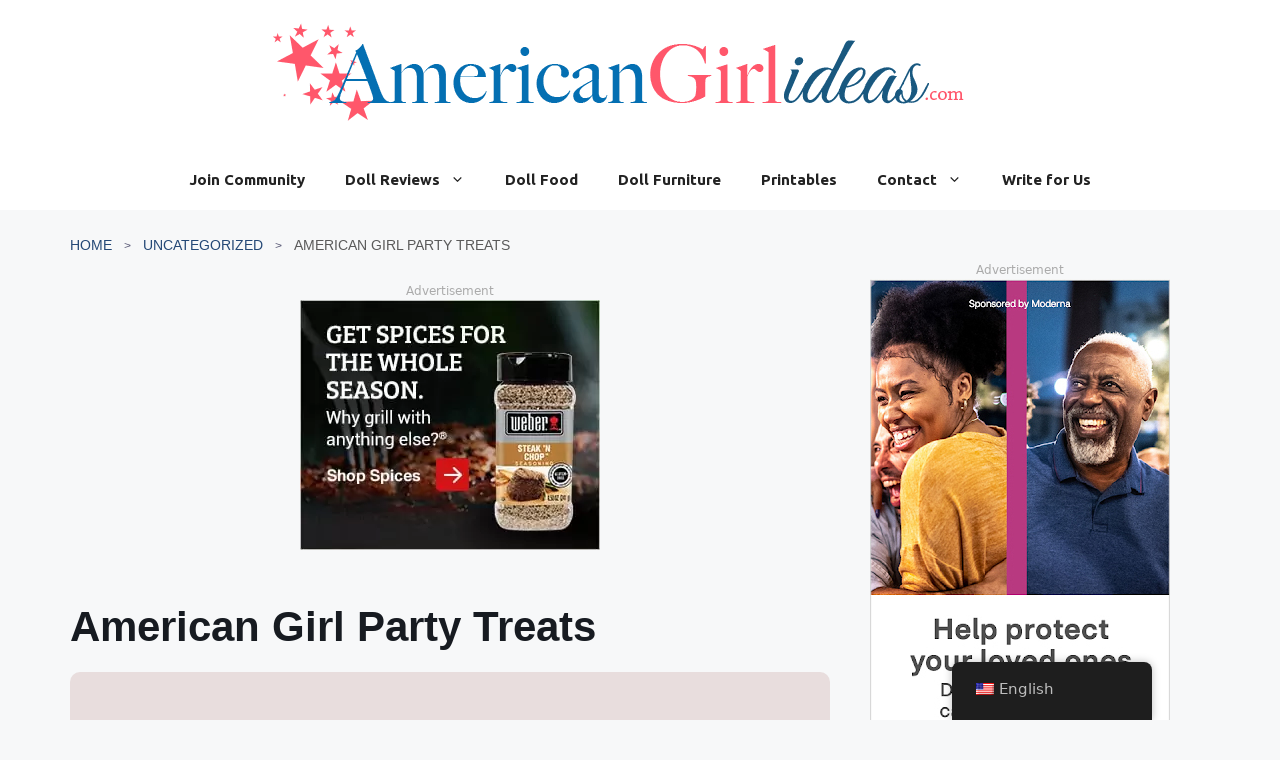

--- FILE ---
content_type: text/html; charset=UTF-8
request_url: https://americangirlideas.com/american-girl-party-treats/
body_size: 17130
content:
<!DOCTYPE html><html dir="ltr" lang="en-US" prefix="og: https://ogp.me/ns#"><head><style>img.lazy{min-height:1px}</style><link href="https://americangirlideas.com/wp-content/plugins/w3-total-cache/pub/js/lazyload.min.js" as="script"><meta charset="UTF-8"><link media="all" href="https://americangirlideas.b-cdn.net/wp-content/cache/autoptimize/css/autoptimize_4376131cc39b055a58f79cc77dcb13ab.css" rel="stylesheet"><title>American Girl Party Treats • American Girl Ideas</title><meta name="description" content="I have to admit that I’m a big fan of party treats that match the theme of a party. Oh, and that I absolutely LOVE throwing a themed party! My oldest is 6, I have three kids, we have celebrated every birthday AND I have done some random play date parties. I just love the" /><meta name="robots" content="max-image-preview:large" /><meta name="author" content="AmericanGirlIdeas Expert"/><link rel="canonical" href="https://americangirlideas.com/american-girl-party-treats/" /><meta name="generator" content="All in One SEO (AIOSEO) 4.9.3" /><meta property="og:locale" content="en_US" /><meta property="og:site_name" content="American Girl Ideas" /><meta property="og:type" content="article" /><meta property="og:title" content="American Girl Party Treats • American Girl Ideas" /><meta property="og:description" content="I have to admit that I’m a big fan of party treats that match the theme of a party. Oh, and that I absolutely LOVE throwing a themed party! My oldest is 6, I have three kids, we have celebrated every birthday AND I have done some random play date parties. I just love the" /><meta property="og:url" content="https://americangirlideas.com/american-girl-party-treats/" /><meta property="og:image" content="https://americangirlideas.com/wp-content/uploads/2022/08/american-girl-ideas.png" /><meta property="og:image:secure_url" content="https://americangirlideas.com/wp-content/uploads/2022/08/american-girl-ideas.png" /><meta property="og:image:width" content="1336" /><meta property="og:image:height" content="768" /><meta property="article:published_time" content="2022-08-15T14:01:12+00:00" /><meta property="article:modified_time" content="2023-08-21T14:47:54+00:00" /><meta name="twitter:card" content="summary_large_image" /><meta name="twitter:title" content="American Girl Party Treats • American Girl Ideas | American Girl Ideas" /><meta name="twitter:description" content="I have to admit that I’m a big fan of party treats that match the theme of a party. Oh, and that I absolutely LOVE throwing a themed party! My oldest is 6, I have three kids, we have celebrated every birthday AND I have done some random play date parties. I just love the" /><meta name="twitter:image" content="https://americangirlideas.com/wp-content/uploads/2022/08/american-girl-ideas.png" /><meta name="twitter:label1" content="Written by" /><meta name="twitter:data1" content="AmericanGirlIdeas Expert" /><meta name="twitter:label2" content="Est. reading time" /><meta name="twitter:data2" content="2 minutes" /> <script type="application/ld+json" class="aioseo-schema">{"@context":"https:\/\/schema.org","@graph":[{"@type":"Article","@id":"https:\/\/americangirlideas.com\/american-girl-party-treats\/#article","name":"American Girl Party Treats \u2022 American Girl Ideas","headline":"American Girl Party Treats","author":{"@id":"https:\/\/americangirlideas.com\/author\/americangirlideas-expert\/#author"},"publisher":{"@id":"https:\/\/americangirlideas.com\/#organization"},"image":{"@type":"ImageObject","url":"https:\/\/americangirlideas.com\/wp-content\/uploads\/2022\/08\/american-girl-ideas.png","width":1336,"height":768,"caption":"american-girl-ideas"},"datePublished":"2022-08-15T14:01:12+00:00","dateModified":"2023-08-21T14:47:54+00:00","inLanguage":"en-US","mainEntityOfPage":{"@id":"https:\/\/americangirlideas.com\/american-girl-party-treats\/#webpage"},"isPartOf":{"@id":"https:\/\/americangirlideas.com\/american-girl-party-treats\/#webpage"},"articleSection":"Uncategorized"},{"@type":"BreadcrumbList","@id":"https:\/\/americangirlideas.com\/american-girl-party-treats\/#breadcrumblist","itemListElement":[{"@type":"ListItem","@id":"https:\/\/americangirlideas.com#listItem","position":1,"name":"Home","item":"https:\/\/americangirlideas.com","nextItem":{"@type":"ListItem","@id":"https:\/\/americangirlideas.com\/category\/uncategorized\/#listItem","name":"Uncategorized"}},{"@type":"ListItem","@id":"https:\/\/americangirlideas.com\/category\/uncategorized\/#listItem","position":2,"name":"Uncategorized","item":"https:\/\/americangirlideas.com\/category\/uncategorized\/","nextItem":{"@type":"ListItem","@id":"https:\/\/americangirlideas.com\/american-girl-party-treats\/#listItem","name":"American Girl Party Treats"},"previousItem":{"@type":"ListItem","@id":"https:\/\/americangirlideas.com#listItem","name":"Home"}},{"@type":"ListItem","@id":"https:\/\/americangirlideas.com\/american-girl-party-treats\/#listItem","position":3,"name":"American Girl Party Treats","previousItem":{"@type":"ListItem","@id":"https:\/\/americangirlideas.com\/category\/uncategorized\/#listItem","name":"Uncategorized"}}]},{"@type":"Organization","@id":"https:\/\/americangirlideas.com\/#organization","name":"American Girl Ideas","url":"https:\/\/americangirlideas.com\/","logo":{"@type":"ImageObject","url":"https:\/\/americangirlideas.com\/wp-content\/uploads\/2022\/09\/AmericanGirl2-1-copy.png","@id":"https:\/\/americangirlideas.com\/american-girl-party-treats\/#organizationLogo","width":826,"height":110,"caption":"AmericanGirl2-1-copy"},"image":{"@id":"https:\/\/americangirlideas.com\/american-girl-party-treats\/#organizationLogo"}},{"@type":"Person","@id":"https:\/\/americangirlideas.com\/author\/americangirlideas-expert\/#author","url":"https:\/\/americangirlideas.com\/author\/americangirlideas-expert\/","name":"AmericanGirlIdeas Expert","image":{"@type":"ImageObject","@id":"https:\/\/americangirlideas.com\/american-girl-party-treats\/#authorImage","url":"https:\/\/secure.gravatar.com\/avatar\/092d8994a80da1b0aab4f95ee2085e6e8d3ce20b9e20cc4a734fde959334b464?s=96&d=mm&r=g","width":96,"height":96,"caption":"AmericanGirlIdeas Expert"}},{"@type":"WebPage","@id":"https:\/\/americangirlideas.com\/american-girl-party-treats\/#webpage","url":"https:\/\/americangirlideas.com\/american-girl-party-treats\/","name":"American Girl Party Treats \u2022 American Girl Ideas","description":"I have to admit that I\u2019m a big fan of party treats that match the theme of a party. Oh, and that I absolutely LOVE throwing a themed party! My oldest is 6, I have three kids, we have celebrated every birthday AND I have done some random play date parties. I just love the","inLanguage":"en-US","isPartOf":{"@id":"https:\/\/americangirlideas.com\/#website"},"breadcrumb":{"@id":"https:\/\/americangirlideas.com\/american-girl-party-treats\/#breadcrumblist"},"author":{"@id":"https:\/\/americangirlideas.com\/author\/americangirlideas-expert\/#author"},"creator":{"@id":"https:\/\/americangirlideas.com\/author\/americangirlideas-expert\/#author"},"image":{"@type":"ImageObject","url":"https:\/\/americangirlideas.com\/wp-content\/uploads\/2022\/08\/american-girl-ideas.png","@id":"https:\/\/americangirlideas.com\/american-girl-party-treats\/#mainImage","width":1336,"height":768,"caption":"american-girl-ideas"},"primaryImageOfPage":{"@id":"https:\/\/americangirlideas.com\/american-girl-party-treats\/#mainImage"},"datePublished":"2022-08-15T14:01:12+00:00","dateModified":"2023-08-21T14:47:54+00:00"},{"@type":"WebSite","@id":"https:\/\/americangirlideas.com\/#website","url":"https:\/\/americangirlideas.com\/","name":"American Girl Ideas","inLanguage":"en-US","publisher":{"@id":"https:\/\/americangirlideas.com\/#organization"}}]}</script> <meta name="viewport" content="width=device-width, initial-scale=1"><link href='https://fonts.gstatic.com' crossorigin rel='preconnect' /><link href='https://fonts.googleapis.com' crossorigin rel='preconnect' /><link rel="alternate" title="oEmbed (JSON)" type="application/json+oembed" href="https://americangirlideas.com/wp-json/oembed/1.0/embed?url=https%3A%2F%2Famericangirlideas.com%2Famerican-girl-party-treats%2F" /><link rel="alternate" title="oEmbed (XML)" type="text/xml+oembed" href="https://americangirlideas.com/wp-json/oembed/1.0/embed?url=https%3A%2F%2Famericangirlideas.com%2Famerican-girl-party-treats%2F&#038;format=xml" /> <style id='core-block-supports-inline-css'>.wp-container-core-columns-is-layout-9d6595d7{flex-wrap:nowrap;}
/*# sourceURL=core-block-supports-inline-css */</style><link rel='stylesheet' id='generate-google-fonts-css' href='https://fonts.googleapis.com/css?family=Ubuntu%3A300%2C300italic%2Cregular%2Citalic%2C500%2C500italic%2C700%2C700italic&#038;display=auto&#038;ver=3.4.0' media='all' /><link rel='stylesheet' id='wpforo-dynamic-style-css' href='https://americangirlideas.b-cdn.net/wp-content/cache/autoptimize/css/autoptimize_single_a5584ad99baa1460b6084468f1b02934.css?ver=2.4.13.a5584ad99baa1460b6084468f1b02934' media='all' /> <script src="https://americangirlideas.b-cdn.net/wp-includes/js/jquery/jquery.min.js?ver=3.7.1" id="jquery-core-js"></script> <script defer src="https://americangirlideas.b-cdn.net/wp-includes/js/jquery/jquery-migrate.min.js?ver=3.4.1" id="jquery-migrate-js"></script> <link rel="https://api.w.org/" href="https://americangirlideas.com/wp-json/" /><link rel="alternate" title="JSON" type="application/json" href="https://americangirlideas.com/wp-json/wp/v2/posts/401" /><link rel="EditURI" type="application/rsd+xml" title="RSD" href="https://americangirlideas.com/xmlrpc.php?rsd" /><meta name="generator" content="WordPress 6.9" /><link rel='shortlink' href='https://americangirlideas.com/?p=401' />  <script defer src="https://www.googletagmanager.com/gtag/js?id=G-YBFLET6FF8"></script> <script defer src="[data-uri]"></script> <link rel="alternate" hreflang="en-US" href="https://americangirlideas.com/american-girl-party-treats/"/><link rel="alternate" hreflang="en" href="https://americangirlideas.com/american-girl-party-treats/"/></head><body class="wp-singular post-template-default single single-post postid-401 single-format-standard wp-custom-logo wp-embed-responsive wp-theme-generatepress post-image-above-header post-image-aligned-center postx-page translatepress-en_US right-sidebar nav-below-header separate-containers header-aligned-center dropdown-hover featured-image-active wpf-default wpft- wpf-guest wpfu-group-4 wpf-theme-2022 wpf-is_standalone-0 wpf-boardid-0 is_wpforo_page-0 is_wpforo_url-0 is_wpforo_shortcode_page-0" itemtype="https://schema.org/Blog" itemscope> <a class="screen-reader-text skip-link" href="#content" title="Skip to content">Skip to content</a><header class="site-header" id="masthead" aria-label="Site"  itemtype="https://schema.org/WPHeader" itemscope><div class="inside-header grid-container"><div class="site-logo"> <a href="https://americangirlideas.com/" rel="home"> <img  class="header-image is-logo-image lazy" alt="American Girl Ideas" src="data:image/svg+xml,%3Csvg%20xmlns='http://www.w3.org/2000/svg'%20viewBox='0%200%20826%20110'%3E%3C/svg%3E" data-src="https://americangirlideas.com/wp-content/uploads/2022/09/AmericanGirl2-1-copy.png" width="826" height="110" /> </a></div></div></header><nav class="main-navigation nav-align-center sub-menu-right" id="site-navigation" aria-label="Primary"  itemtype="https://schema.org/SiteNavigationElement" itemscope><div class="inside-navigation grid-container"> <button class="menu-toggle" aria-controls="primary-menu" aria-expanded="false"> <span class="gp-icon icon-menu-bars"><svg viewBox="0 0 512 512" aria-hidden="true" xmlns="http://www.w3.org/2000/svg" width="1em" height="1em"><path d="M0 96c0-13.255 10.745-24 24-24h464c13.255 0 24 10.745 24 24s-10.745 24-24 24H24c-13.255 0-24-10.745-24-24zm0 160c0-13.255 10.745-24 24-24h464c13.255 0 24 10.745 24 24s-10.745 24-24 24H24c-13.255 0-24-10.745-24-24zm0 160c0-13.255 10.745-24 24-24h464c13.255 0 24 10.745 24 24s-10.745 24-24 24H24c-13.255 0-24-10.745-24-24z" /></svg><svg viewBox="0 0 512 512" aria-hidden="true" xmlns="http://www.w3.org/2000/svg" width="1em" height="1em"><path d="M71.029 71.029c9.373-9.372 24.569-9.372 33.942 0L256 222.059l151.029-151.03c9.373-9.372 24.569-9.372 33.942 0 9.372 9.373 9.372 24.569 0 33.942L289.941 256l151.03 151.029c9.372 9.373 9.372 24.569 0 33.942-9.373 9.372-24.569 9.372-33.942 0L256 289.941l-151.029 151.03c-9.373 9.372-24.569 9.372-33.942 0-9.372-9.373-9.372-24.569 0-33.942L222.059 256 71.029 104.971c-9.372-9.373-9.372-24.569 0-33.942z" /></svg></span><span class="mobile-menu">Menu</span> </button><div id="primary-menu" class="main-nav"><ul id="menu-header-menu" class=" menu sf-menu"><li id="menu-item-3765" class="menu-item menu-item-type-post_type menu-item-object-page menu-item-3765"><a href="https://americangirlideas.com/community/">Join Community</a></li><li id="menu-item-3521" class="menu-item menu-item-type-taxonomy menu-item-object-category menu-item-has-children menu-item-3521"><a href="https://americangirlideas.com/category/reviews/">Doll Reviews<span role="presentation" class="dropdown-menu-toggle"><span class="gp-icon icon-arrow"><svg viewBox="0 0 330 512" aria-hidden="true" xmlns="http://www.w3.org/2000/svg" width="1em" height="1em"><path d="M305.913 197.085c0 2.266-1.133 4.815-2.833 6.514L171.087 335.593c-1.7 1.7-4.249 2.832-6.515 2.832s-4.815-1.133-6.515-2.832L26.064 203.599c-1.7-1.7-2.832-4.248-2.832-6.514s1.132-4.816 2.832-6.515l14.162-14.163c1.7-1.699 3.966-2.832 6.515-2.832 2.266 0 4.815 1.133 6.515 2.832l111.316 111.317 111.316-111.317c1.7-1.699 4.249-2.832 6.515-2.832s4.815 1.133 6.515 2.832l14.162 14.163c1.7 1.7 2.833 4.249 2.833 6.515z" /></svg></span></span></a><ul class="sub-menu"><li id="menu-item-8" class="menu-item menu-item-type-post_type menu-item-object-page menu-item-8"><a href="https://americangirlideas.com/doll-house/">Dollhouse</a></li><li id="menu-item-3525" class="menu-item menu-item-type-taxonomy menu-item-object-category menu-item-3525"><a href="https://americangirlideas.com/category/crafts/">Doll Crafts</a></li><li id="menu-item-22" class="menu-item menu-item-type-post_type menu-item-object-page menu-item-22"><a href="https://americangirlideas.com/want-featured/">Get Featured</a></li></ul></li><li id="menu-item-3526" class="menu-item menu-item-type-taxonomy menu-item-object-category menu-item-3526"><a href="https://americangirlideas.com/category/doll-food/">Doll Food</a></li><li id="menu-item-3" class="menu-item menu-item-type-post_type menu-item-object-page menu-item-3"><a href="https://americangirlideas.com/furniture/">Doll Furniture</a></li><li id="menu-item-3527" class="menu-item menu-item-type-taxonomy menu-item-object-category menu-item-3527"><a href="https://americangirlideas.com/category/printables/">Printables</a></li><li id="menu-item-16" class="menu-item menu-item-type-post_type menu-item-object-page menu-item-has-children menu-item-16"><a href="https://americangirlideas.com/contact/">Contact<span role="presentation" class="dropdown-menu-toggle"><span class="gp-icon icon-arrow"><svg viewBox="0 0 330 512" aria-hidden="true" xmlns="http://www.w3.org/2000/svg" width="1em" height="1em"><path d="M305.913 197.085c0 2.266-1.133 4.815-2.833 6.514L171.087 335.593c-1.7 1.7-4.249 2.832-6.515 2.832s-4.815-1.133-6.515-2.832L26.064 203.599c-1.7-1.7-2.832-4.248-2.832-6.514s1.132-4.816 2.832-6.515l14.162-14.163c1.7-1.699 3.966-2.832 6.515-2.832 2.266 0 4.815 1.133 6.515 2.832l111.316 111.317 111.316-111.317c1.7-1.699 4.249-2.832 6.515-2.832s4.815 1.133 6.515 2.832l14.162 14.163c1.7 1.7 2.833 4.249 2.833 6.515z" /></svg></span></span></a><ul class="sub-menu"><li id="menu-item-25" class="menu-item menu-item-type-post_type menu-item-object-page menu-item-25"><a href="https://americangirlideas.com/host-giveaway/">Host a Giveaway</a></li><li id="menu-item-3091" class="menu-item menu-item-type-post_type menu-item-object-page menu-item-privacy-policy menu-item-3091"><a rel="privacy-policy" href="https://americangirlideas.com/privacy-policy-2/">Privacy Policy</a></li><li id="menu-item-28" class="menu-item menu-item-type-post_type menu-item-object-page menu-item-28"><a href="https://americangirlideas.com/advertise/">Working with AGI</a></li></ul></li><li id="menu-item-3215" class="menu-item menu-item-type-post_type menu-item-object-page menu-item-3215"><a href="https://americangirlideas.com/lifestyle-fashion-write-for-us/">Write for Us</a></li></ul></div></div></nav><div class="site grid-container container hfeed" id="page"><div class="site-content" id="content"><div class="ultp-builder-container ultp-builderid-4555" style="margin:0 auto; width: -webkit-fill-available; width: -moz-available; max-width: 1140px;"><div class="ultp-builder-wrap"><script defer src="[data-uri]"></script> <div class="wp-block-columns is-layout-flex wp-container-core-columns-is-layout-9d6595d7 wp-block-columns-is-layout-flex"><div class="wp-block-column is-layout-flow wp-block-column-is-layout-flow" style="flex-basis:66.66%"><div style="height:25px" aria-hidden="true" class="wp-block-spacer"></div><div  class="wp-block-ultimate-post-post-breadcrumb ultp-block-95979e"><div class="ultp-block-wrapper"><ul class="ultp-builder-breadcrumb ultp-breadcrumb-greaterThan"><li><a href="https://americangirlideas.com/">Home</a></li><li class="ultp-breadcrumb-separator"></li><li><a href="https://americangirlideas.com/category/uncategorized/">Uncategorized</a></li><li class="ultp-breadcrumb-separator"></li><li>American Girl Party Treats</li></ul></div></div><p><div class='code-block code-block-5' style='margin: 8px 0; clear: both;'><div style="color: #aaa;display: block;font-size: 12px;text-align:center;">Advertisement</div><div id="myDivTop" style="text-align:center;"></div> <script defer src="[data-uri]"></script></div></p><div style="height:20px" aria-hidden="true" class="wp-block-spacer"></div><div  class="wp-block-ultimate-post-post-title ultp-block-c087b2"><div class="ultp-block-wrapper"><h1 class="ultp-builder-title">American Girl Party Treats</h1></div></div><div style="height:20px" aria-hidden="true" class="wp-block-spacer"></div><div  class="wp-block-ultimate-post-post-image ultp-block-616cd2"><div class="ultp-block-wrapper"><div class="ultp-image-wrapper"><div  class="ultp-builder-image"><div class="ultp-image-block"><img  class="lazy" alt="american-girl-ideas"  src="data:image/svg+xml,%3Csvg%20xmlns='http://www.w3.org/2000/svg'%20viewBox='0%200%201336%20768'%3E%3C/svg%3E" data-src="https://americangirlideas.com/wp-content/uploads/2022/08/american-girl-ideas.png" /><span class="ultp-sticky-close"></span></div></div></div></div></div><div style="height:15px" aria-hidden="true" class="wp-block-spacer"></div><div class="wp-block-columns is-layout-flex wp-container-core-columns-is-layout-9d6595d7 wp-block-columns-is-layout-flex"><div class="wp-block-column is-layout-flow wp-block-column-is-layout-flow"><div  class="wp-block-ultimate-post-post-content ultp-block-99e251"><div class="ultp-block-wrapper"><div class="ultp-builder-content" data-postid="401"><div class='code-block code-block-6' style='margin: 8px 0; clear: both;'><div style="color: #aaa;display: block;font-size: 12px;text-align:center;">Advertisement</div><div id="postContent" style="text-align:center;"></div> <script defer src="[data-uri]"></script></div><div id="main"><div id="content-wrapper" class="site-content"><div id="content" class="single-wrapper" role="main"><header class="entry-header-single"></header><section><div id="single-heading-content"><div class="single-right"><article id="post-3864" class="post-3864 post type-post status-publish format-standard has-post-thumbnail hentry category-uncategorized"><div class="entry-content"><p class="aph47h3a63k5xn3bx">I have to admit that I’m a big fan of party treats that match the theme of a party.  Oh, and that I absolutely LOVE throwing a themed party!  My oldest is 6, I have three kids, we have celebrated every birthday AND I have done some random play date parties.  I just love the challenge of crafting together a party.  I have a ton of pictures form past parties, even though they are not all American Girl themed, you might enjoy them.  Hummm, maybe I will do a post of those just to share the ideas!</p><p class="aph47h3a63k5xn3bx">Back to American Girl.  Honestly, American Girl birthday parties can be great.  When I first started thinking of an American Girl party I thought it was going to be difficult to put things together, but then as I started brainstorming, the ideas started flowing.  All you have to do is take old fashion birthday ideas and tweak them a bit!  So, the first treat I want to share with you is the rice Krispy treats.  A little secret, I had every intention of running to Target and grabbing the <a href="https://www.amazon.com/gp/product/B001E6KBWQ/ref=as_li_qf_sp_asin_il_tl?ie=UTF8&amp;camp=1789&amp;creative=9325&amp;creativeASIN=B001E6KBWQ&amp;linkCode=as2&amp;tag=amegiride-20&amp;linkId=7OT5LHTLAQ5LY6YJ" target="_blank" rel="noopener">rice Krispy treat sheets</a>.  I’ve seen them before, but it might have been around Christmas time.  Unfortunately, they must be a holiday thing because I couldn’t find them anywhere.  Bummer.  So, I had to make them from scratch.</p><p class="aph47h3a63k5xn3bx">You can find the Rice Krispy Treat recipe HERE.  I also had two different size <a href="https://www.amazon.com/gp/product/B0000CFODR/ref=as_li_qf_sp_asin_il_tl?ie=UTF8&amp;camp=1789&amp;creative=9325&amp;creativeASIN=B0000CFODR&amp;linkCode=as2&amp;tag=amegiride-20&amp;linkId=VS4LMR32M5NHNH45" target="_blank" rel="noopener">star cookie cutters</a>.</p><div class='code-block code-block-7' style='margin: 8px 0; clear: both;'><div style="color: #aaa;display: block;font-size: 12px;text-align:center;">Advertisement</div><div id="postContent2" style="text-align:center;"></div> <script defer src="[data-uri]"></script></div><p class="aph47h3a63k5xn3bx"><p class="aph47h3a63k5xn3bx">I’m sure you can do these treats without using the sticks, but they look so darn cute on a stick!</p><p class="aph47h3a63k5xn3bx"><p class="aph47h3a63k5xn3bx"><p class="aph47h3a63k5xn3bx"><p class="aph47h3a63k5xn3bx">And don’t forget to have a cute helper on your counter!  Before I used the cookie cutters on the Rice Krispies, I had to let them sit overnight to harden up.  They were too soft on the first day.  The second day they worked perfectly and they were still so yummy!  Also, when you are spreading them on the pan, make sure to pack them TIGHT!  Otherwise, they will fall apart easy once you use the star to cut them out.</p><div class='code-block code-block-8' style='margin: 8px 0; clear: both;'><div style="color: #aaa;display: block;font-size: 12px;text-align:center;">Advertisement</div><div id="postContent2" style="text-align:center;"></div> <script defer src="[data-uri]"></script></div><p class="aph47h3a63k5xn3bx"><p class="aph47h3a63k5xn3bx">I used two different sized <a href="https://www.amazon.com/gp/product/B0000CFODR/ref=as_li_qf_sp_asin_il_tl?ie=UTF8&amp;camp=1789&amp;creative=9325&amp;creativeASIN=B0000CFODR&amp;linkCode=as2&amp;tag=amegiride-20&amp;linkId=VS4LMR32M5NHNH45" target="_blank" rel="noopener">star cookie cutters</a>.</p><p class="aph47h3a63k5xn3bx"><p class="aph47h3a63k5xn3bx">I first put them together without the pink frosting.  Then, after looking at it I didn’t think it was party presentable, so I added the yummy frosting.  Tastes better and looks better!  I used a styrofoam cylinder in the center of the vase and wrapped it with tissue paper to hide it.  Then, I just stuck the sticks into place!</p><h4 style="text-align: center;">Follow Your Inner Star!</h4><div class="hatom-extra"><span class="entry-title">American Girl Party Treats</span> was last modified: <span class="updated"> March 21st, 2017</span> by <span class="author vcard"><span class="fn">Rudy</span></span></div></div><p></p></article><p></p></div><p></p><div class="cb"></div><div class="ad-4"></div><p></p><h3 class="numberofcomments"><span class="aph47h3a63k5xn3bx"><a href=" /american-girl-party-treats/#comments">2 Comments</a> so far. Feel free to join this conversation.</span></h3><div id="comments"><div id="comments-content"><ol class="commentlist"><li style="list-style-type: none;"><ol class="commentlist"><li id="comment-22797" class="comment even thread-even depth-1"><div class="the-comment"><img decoding="async" class="avatar avatar-60 photo lazy" src="data:image/svg+xml,%3Csvg%20xmlns='http://www.w3.org/2000/svg'%20viewBox='0%200%2060%2060'%3E%3C/svg%3E" data-src=" /files/avatar/0deb8377b9009c82cf8f0a1a4383a71f_s_60_d_wavatar_r_g.jpg" data-srcset=" /files/avatar/0deb8377b9009c82cf8f0a1a4383a71f_s_120_d_wavatar_r_g.jpg 2x" alt="" width="60" height="60" /></p><div class="comment-arrow"></div><div class="comment-box"><div class="comment-author"><strong>yasha</strong><br /> <small>December 15, 2015 at 6:03 am &#8211; </small></div><div class="comment-text"><p class="aph47h3a63k5xn3bx">NICE</p></div></div></div></li></ol></li></ol><p></p><ol class="commentlist"><li style="list-style-type: none;"><ol class="commentlist"><li id="comment-5456" class="comment odd alt thread-odd thread-alt depth-1"><div class="the-comment"><img decoding="async" class="avatar avatar-60 photo lazy" src="data:image/svg+xml,%3Csvg%20xmlns='http://www.w3.org/2000/svg'%20viewBox='0%200%2060%2060'%3E%3C/svg%3E" data-src=" /files/avatar/073701f595a32e68cecf148635179a70_s_60_d_wavatar_r_g.jpg" data-srcset=" /files/avatar/073701f595a32e68cecf148635179a70_s_120_d_wavatar_r_g.jpg 2x" alt="" width="60" height="60" /></p><div class="comment-arrow"></div><div class="comment-box"><div class="comment-author"><strong><a class="url" href="https://sweetdesignzz.blogspot.com/" rel="external nofollow ugc">Nicole</a></strong><br /> <small>February 4, 2015 at 3:26 am &#8211; </small></div><div class="comment-text"><p class="aph47h3a63k5xn3bx">Great treats, I also like them with pink frosting. Very cute. U should totally post some past birthday pics. Are u on Pinterest????</p></div></div></div></li></ol></li></ol><p></p></div></div></div></section></div></div><p></p></div><p></p></div></div></div></div></div><div style="height:20px" aria-hidden="true" class="wp-block-spacer"></div><div  class="wp-block-ultimate-post-next-previous ultp-block-aab20e"><div class="ultp-block-wrapper"><div class="ultp-block-nav next-prev-img"><a class="ultp-nav-block-prev ultp-nav-prev-style1" href="https://americangirlideas.com/american-girl-party-invitations/"><div class="ultp-nav-inside"><div class=ultp-prev-title >Previous Post</div><div class="ultp-nav-inside-container"><div class="ultp-nav-img"><img width="1336" height="768" src="data:image/svg+xml,%3Csvg%20xmlns='http://www.w3.org/2000/svg'%20viewBox='0%200%201336%20768'%3E%3C/svg%3E" data-src="https://americangirlideas.com/wp-content/uploads/2022/08/american-girl-ideas.png" class="attachment-post-thumbnail size-post-thumbnail wp-post-image default-featured-img lazy" alt="american-girl-ideas" decoding="async" data-srcset="https://americangirlideas.com/wp-content/uploads/2022/08/american-girl-ideas.png 1336w, https://americangirlideas.com/wp-content/uploads/2022/08/american-girl-ideas-300x172.png 300w, https://americangirlideas.com/wp-content/uploads/2022/08/american-girl-ideas-1024x589.png 1024w, https://americangirlideas.com/wp-content/uploads/2022/08/american-girl-ideas-768x441.png 768w" data-sizes="(max-width: 1336px) 100vw, 1336px" /></div><div class="ultp-nav-text-content"><div class="ultp-nav-date">August 15, 2022</div><div class="ultp-nav-title">American Girl Party Invitations</div></div></div></div></a><a class="ultp-nav-block-next ultp-nav-next-style1" href="https://americangirlideas.com/american-girl-piano/"><div class="ultp-nav-inside"><div class=ultp-next-title >Next Post</div><div class="ultp-nav-inside-container"><div class="ultp-nav-text-content"><div class="ultp-nav-date">August 15, 2022</div><div class="ultp-nav-title">American Girl Piano</div></div><span><div class="ultp-nav-img"><img width="1336" height="768" src="data:image/svg+xml,%3Csvg%20xmlns='http://www.w3.org/2000/svg'%20viewBox='0%200%201336%20768'%3E%3C/svg%3E" data-src="https://americangirlideas.com/wp-content/uploads/2022/08/american-girl-ideas.png" class="attachment-post-thumbnail size-post-thumbnail wp-post-image default-featured-img lazy" alt="american-girl-ideas" decoding="async" data-srcset="https://americangirlideas.com/wp-content/uploads/2022/08/american-girl-ideas.png 1336w, https://americangirlideas.com/wp-content/uploads/2022/08/american-girl-ideas-300x172.png 300w, https://americangirlideas.com/wp-content/uploads/2022/08/american-girl-ideas-1024x589.png 1024w, https://americangirlideas.com/wp-content/uploads/2022/08/american-girl-ideas-768x441.png 768w" data-sizes="(max-width: 1336px) 100vw, 1336px" /></div></span></div></div></a></div></div></div><div style="height:60px" aria-hidden="true" class="wp-block-spacer"></div><div style="height:50px" aria-hidden="true" class="wp-block-spacer"></div><div  class="wp-block-ultimate-post-post-grid-1 ultp-block-c1771f"><div class="ultp-block-wrapper"><div class="ultp-loading"><div class="ultp-loading-blocks" style="width:100%;height:100%;"><div style="left: 0;top: 0;animation-delay:0s;"></div><div style="left: 21px;top: 0;animation-delay:0.125s;"></div><div style="left: 42px;top: 0;animation-delay:0.25s;"></div><div style="left: 0;top: 21px;animation-delay:0.875s;"></div><div style="left: 42px;top: 21px;animation-delay:0.375s;"></div><div style="left: 0;top: 42px;animation-delay:0.75s;"></div><div style="left: 42px;top: 42px;animation-delay:0.625s;"></div><div style="left: 21px;top: 42px;animation-delay:0.5s;"></div></div></div><div class="ultp-heading-filter"><div class="ultp-heading-filter-in"><div class="ultp-heading-wrap ultp-heading-style9 ultp-heading-left"><h2 class="ultp-heading-inner"><span>Similar Posts</span></h2></div></div></div><div class="ultp-block-items-wrap ultp-block-row ultp-pg1a-style1 ultp-block-column-3 ultp-layout1"><div class="ultp-block-item post-id-96"><div class="ultp-block-content-wrap"><div class="ultp-block-image ultp-block-image-opacity"><a href="https://americangirlideas.com/amazon-store/" ><img  class="lazy" alt="american-girl-ideas"  src="data:image/svg+xml,%3Csvg%20xmlns='http://www.w3.org/2000/svg'%20viewBox='0%200%201336%20768'%3E%3C/svg%3E" data-src="https://americangirlideas.com/wp-content/uploads/2022/08/american-girl-ideas.png" /></a></div><div class="ultp-block-content"><h3 class="ultp-block-title "><a href="https://americangirlideas.com/amazon-store/" >Amazon Store</a></h3><div class="ultp-block-meta ultp-block-meta-dot ultp-block-meta-icon"><span class="ultp-block-date"><svg xmlns="http://www.w3.org/2000/svg" viewBox="0 0 18 19"><path d="M4.60069444,4.09375 L3.25,4.09375 C2.47334957,4.09375 1.84375,4.72334957 1.84375,5.5 L1.84375,7.26736111 L16.15625,7.26736111 L16.15625,5.5 C16.15625,4.72334957 15.5266504,4.09375 14.75,4.09375 L13.3993056,4.09375 L13.3993056,4.55555556 C13.3993056,5.02154581 13.0215458,5.39930556 12.5555556,5.39930556 C12.0895653,5.39930556 11.7118056,5.02154581 11.7118056,4.55555556 L11.7118056,4.09375 L6.28819444,4.09375 L6.28819444,4.55555556 C6.28819444,5.02154581 5.9104347,5.39930556 5.44444444,5.39930556 C4.97845419,5.39930556 4.60069444,5.02154581 4.60069444,4.55555556 L4.60069444,4.09375 Z M6.28819444,2.40625 L11.7118056,2.40625 L11.7118056,1 C11.7118056,0.534009742 12.0895653,0.15625 12.5555556,0.15625 C13.0215458,0.15625 13.3993056,0.534009742 13.3993056,1 L13.3993056,2.40625 L14.75,2.40625 C16.4586309,2.40625 17.84375,3.79136906 17.84375,5.5 L17.84375,15.875 C17.84375,17.5836309 16.4586309,18.96875 14.75,18.96875 L3.25,18.96875 C1.54136906,18.96875 0.15625,17.5836309 0.15625,15.875 L0.15625,5.5 C0.15625,3.79136906 1.54136906,2.40625 3.25,2.40625 L4.60069444,2.40625 L4.60069444,1 C4.60069444,0.534009742 4.97845419,0.15625 5.44444444,0.15625 C5.9104347,0.15625 6.28819444,0.534009742 6.28819444,1 L6.28819444,2.40625 Z M1.84375,8.95486111 L1.84375,15.875 C1.84375,16.6516504 2.47334957,17.28125 3.25,17.28125 L14.75,17.28125 C15.5266504,17.28125 16.15625,16.6516504 16.15625,15.875 L16.15625,8.95486111 L1.84375,8.95486111 Z"/></svg>Aug 15, 2022</span></div></div></div></div><div class="ultp-block-item post-id-97"><div class="ultp-block-content-wrap"><div class="ultp-block-image ultp-block-image-opacity"><a href="https://americangirlideas.com/american-girl-adirondack-chair-tutorial/" ><img  class="lazy" alt="american-girl-ideas"  src="data:image/svg+xml,%3Csvg%20xmlns='http://www.w3.org/2000/svg'%20viewBox='0%200%201336%20768'%3E%3C/svg%3E" data-src="https://americangirlideas.com/wp-content/uploads/2022/08/american-girl-ideas.png" /></a></div><div class="ultp-block-content"><h3 class="ultp-block-title "><a href="https://americangirlideas.com/american-girl-adirondack-chair-tutorial/" >American Girl Adirondack Chair Tutorial</a></h3><div class="ultp-block-meta ultp-block-meta-dot ultp-block-meta-icon"><span class="ultp-block-date"><svg xmlns="http://www.w3.org/2000/svg" viewBox="0 0 18 19"><path d="M4.60069444,4.09375 L3.25,4.09375 C2.47334957,4.09375 1.84375,4.72334957 1.84375,5.5 L1.84375,7.26736111 L16.15625,7.26736111 L16.15625,5.5 C16.15625,4.72334957 15.5266504,4.09375 14.75,4.09375 L13.3993056,4.09375 L13.3993056,4.55555556 C13.3993056,5.02154581 13.0215458,5.39930556 12.5555556,5.39930556 C12.0895653,5.39930556 11.7118056,5.02154581 11.7118056,4.55555556 L11.7118056,4.09375 L6.28819444,4.09375 L6.28819444,4.55555556 C6.28819444,5.02154581 5.9104347,5.39930556 5.44444444,5.39930556 C4.97845419,5.39930556 4.60069444,5.02154581 4.60069444,4.55555556 L4.60069444,4.09375 Z M6.28819444,2.40625 L11.7118056,2.40625 L11.7118056,1 C11.7118056,0.534009742 12.0895653,0.15625 12.5555556,0.15625 C13.0215458,0.15625 13.3993056,0.534009742 13.3993056,1 L13.3993056,2.40625 L14.75,2.40625 C16.4586309,2.40625 17.84375,3.79136906 17.84375,5.5 L17.84375,15.875 C17.84375,17.5836309 16.4586309,18.96875 14.75,18.96875 L3.25,18.96875 C1.54136906,18.96875 0.15625,17.5836309 0.15625,15.875 L0.15625,5.5 C0.15625,3.79136906 1.54136906,2.40625 3.25,2.40625 L4.60069444,2.40625 L4.60069444,1 C4.60069444,0.534009742 4.97845419,0.15625 5.44444444,0.15625 C5.9104347,0.15625 6.28819444,0.534009742 6.28819444,1 L6.28819444,2.40625 Z M1.84375,8.95486111 L1.84375,15.875 C1.84375,16.6516504 2.47334957,17.28125 3.25,17.28125 L14.75,17.28125 C15.5266504,17.28125 16.15625,16.6516504 16.15625,15.875 L16.15625,8.95486111 L1.84375,8.95486111 Z"/></svg>Aug 15, 2022</span></div></div></div></div><div class="ultp-block-item post-id-99"><div class="ultp-block-content-wrap"><div class="ultp-block-image ultp-block-image-opacity"><a href="https://americangirlideas.com/american-girl-art-supplies/" ><img  class="lazy" alt="american-girl-ideas"  src="data:image/svg+xml,%3Csvg%20xmlns='http://www.w3.org/2000/svg'%20viewBox='0%200%201336%20768'%3E%3C/svg%3E" data-src="https://americangirlideas.com/wp-content/uploads/2022/08/american-girl-ideas.png" /></a></div><div class="ultp-block-content"><h3 class="ultp-block-title "><a href="https://americangirlideas.com/american-girl-art-supplies/" >American Girl Art Supplies</a></h3><div class="ultp-block-meta ultp-block-meta-dot ultp-block-meta-icon"><span class="ultp-block-date"><svg xmlns="http://www.w3.org/2000/svg" viewBox="0 0 18 19"><path d="M4.60069444,4.09375 L3.25,4.09375 C2.47334957,4.09375 1.84375,4.72334957 1.84375,5.5 L1.84375,7.26736111 L16.15625,7.26736111 L16.15625,5.5 C16.15625,4.72334957 15.5266504,4.09375 14.75,4.09375 L13.3993056,4.09375 L13.3993056,4.55555556 C13.3993056,5.02154581 13.0215458,5.39930556 12.5555556,5.39930556 C12.0895653,5.39930556 11.7118056,5.02154581 11.7118056,4.55555556 L11.7118056,4.09375 L6.28819444,4.09375 L6.28819444,4.55555556 C6.28819444,5.02154581 5.9104347,5.39930556 5.44444444,5.39930556 C4.97845419,5.39930556 4.60069444,5.02154581 4.60069444,4.55555556 L4.60069444,4.09375 Z M6.28819444,2.40625 L11.7118056,2.40625 L11.7118056,1 C11.7118056,0.534009742 12.0895653,0.15625 12.5555556,0.15625 C13.0215458,0.15625 13.3993056,0.534009742 13.3993056,1 L13.3993056,2.40625 L14.75,2.40625 C16.4586309,2.40625 17.84375,3.79136906 17.84375,5.5 L17.84375,15.875 C17.84375,17.5836309 16.4586309,18.96875 14.75,18.96875 L3.25,18.96875 C1.54136906,18.96875 0.15625,17.5836309 0.15625,15.875 L0.15625,5.5 C0.15625,3.79136906 1.54136906,2.40625 3.25,2.40625 L4.60069444,2.40625 L4.60069444,1 C4.60069444,0.534009742 4.97845419,0.15625 5.44444444,0.15625 C5.9104347,0.15625 6.28819444,0.534009742 6.28819444,1 L6.28819444,2.40625 Z M1.84375,8.95486111 L1.84375,15.875 C1.84375,16.6516504 2.47334957,17.28125 3.25,17.28125 L14.75,17.28125 C15.5266504,17.28125 16.15625,16.6516504 16.15625,15.875 L16.15625,8.95486111 L1.84375,8.95486111 Z"/></svg>Aug 15, 2022</span></div></div></div></div><div class="ultp-block-item post-id-107"><div class="ultp-block-content-wrap"><div class="ultp-block-image ultp-block-image-opacity"><a href="https://americangirlideas.com/american-girl-bean-bag-chair-tutorial/" ><img  class="lazy" alt="american-girl-ideas"  src="data:image/svg+xml,%3Csvg%20xmlns='http://www.w3.org/2000/svg'%20viewBox='0%200%201336%20768'%3E%3C/svg%3E" data-src="https://americangirlideas.com/wp-content/uploads/2022/08/american-girl-ideas.png" /></a></div><div class="ultp-block-content"><h3 class="ultp-block-title "><a href="https://americangirlideas.com/american-girl-bean-bag-chair-tutorial/" >American Girl Bean Bag Chair Tutorial</a></h3><div class="ultp-block-meta ultp-block-meta-dot ultp-block-meta-icon"><span class="ultp-block-date"><svg xmlns="http://www.w3.org/2000/svg" viewBox="0 0 18 19"><path d="M4.60069444,4.09375 L3.25,4.09375 C2.47334957,4.09375 1.84375,4.72334957 1.84375,5.5 L1.84375,7.26736111 L16.15625,7.26736111 L16.15625,5.5 C16.15625,4.72334957 15.5266504,4.09375 14.75,4.09375 L13.3993056,4.09375 L13.3993056,4.55555556 C13.3993056,5.02154581 13.0215458,5.39930556 12.5555556,5.39930556 C12.0895653,5.39930556 11.7118056,5.02154581 11.7118056,4.55555556 L11.7118056,4.09375 L6.28819444,4.09375 L6.28819444,4.55555556 C6.28819444,5.02154581 5.9104347,5.39930556 5.44444444,5.39930556 C4.97845419,5.39930556 4.60069444,5.02154581 4.60069444,4.55555556 L4.60069444,4.09375 Z M6.28819444,2.40625 L11.7118056,2.40625 L11.7118056,1 C11.7118056,0.534009742 12.0895653,0.15625 12.5555556,0.15625 C13.0215458,0.15625 13.3993056,0.534009742 13.3993056,1 L13.3993056,2.40625 L14.75,2.40625 C16.4586309,2.40625 17.84375,3.79136906 17.84375,5.5 L17.84375,15.875 C17.84375,17.5836309 16.4586309,18.96875 14.75,18.96875 L3.25,18.96875 C1.54136906,18.96875 0.15625,17.5836309 0.15625,15.875 L0.15625,5.5 C0.15625,3.79136906 1.54136906,2.40625 3.25,2.40625 L4.60069444,2.40625 L4.60069444,1 C4.60069444,0.534009742 4.97845419,0.15625 5.44444444,0.15625 C5.9104347,0.15625 6.28819444,0.534009742 6.28819444,1 L6.28819444,2.40625 Z M1.84375,8.95486111 L1.84375,15.875 C1.84375,16.6516504 2.47334957,17.28125 3.25,17.28125 L14.75,17.28125 C15.5266504,17.28125 16.15625,16.6516504 16.15625,15.875 L16.15625,8.95486111 L1.84375,8.95486111 Z"/></svg>Aug 15, 2022</span></div></div></div></div><div class="ultp-block-item post-id-108"><div class="ultp-block-content-wrap"><div class="ultp-block-image ultp-block-image-opacity"><a href="https://americangirlideas.com/american-girl-bean-bag-chair/" ><img  class="lazy" alt="american-girl-ideas"  src="data:image/svg+xml,%3Csvg%20xmlns='http://www.w3.org/2000/svg'%20viewBox='0%200%201336%20768'%3E%3C/svg%3E" data-src="https://americangirlideas.com/wp-content/uploads/2022/08/american-girl-ideas.png" /></a></div><div class="ultp-block-content"><h3 class="ultp-block-title "><a href="https://americangirlideas.com/american-girl-bean-bag-chair/" >American Girl Bean Bag Chair</a></h3><div class="ultp-block-meta ultp-block-meta-dot ultp-block-meta-icon"><span class="ultp-block-date"><svg xmlns="http://www.w3.org/2000/svg" viewBox="0 0 18 19"><path d="M4.60069444,4.09375 L3.25,4.09375 C2.47334957,4.09375 1.84375,4.72334957 1.84375,5.5 L1.84375,7.26736111 L16.15625,7.26736111 L16.15625,5.5 C16.15625,4.72334957 15.5266504,4.09375 14.75,4.09375 L13.3993056,4.09375 L13.3993056,4.55555556 C13.3993056,5.02154581 13.0215458,5.39930556 12.5555556,5.39930556 C12.0895653,5.39930556 11.7118056,5.02154581 11.7118056,4.55555556 L11.7118056,4.09375 L6.28819444,4.09375 L6.28819444,4.55555556 C6.28819444,5.02154581 5.9104347,5.39930556 5.44444444,5.39930556 C4.97845419,5.39930556 4.60069444,5.02154581 4.60069444,4.55555556 L4.60069444,4.09375 Z M6.28819444,2.40625 L11.7118056,2.40625 L11.7118056,1 C11.7118056,0.534009742 12.0895653,0.15625 12.5555556,0.15625 C13.0215458,0.15625 13.3993056,0.534009742 13.3993056,1 L13.3993056,2.40625 L14.75,2.40625 C16.4586309,2.40625 17.84375,3.79136906 17.84375,5.5 L17.84375,15.875 C17.84375,17.5836309 16.4586309,18.96875 14.75,18.96875 L3.25,18.96875 C1.54136906,18.96875 0.15625,17.5836309 0.15625,15.875 L0.15625,5.5 C0.15625,3.79136906 1.54136906,2.40625 3.25,2.40625 L4.60069444,2.40625 L4.60069444,1 C4.60069444,0.534009742 4.97845419,0.15625 5.44444444,0.15625 C5.9104347,0.15625 6.28819444,0.534009742 6.28819444,1 L6.28819444,2.40625 Z M1.84375,8.95486111 L1.84375,15.875 C1.84375,16.6516504 2.47334957,17.28125 3.25,17.28125 L14.75,17.28125 C15.5266504,17.28125 16.15625,16.6516504 16.15625,15.875 L16.15625,8.95486111 L1.84375,8.95486111 Z"/></svg>Aug 15, 2022</span></div></div></div></div><div class="ultp-block-item post-id-121"><div class="ultp-block-content-wrap"><div class="ultp-block-image ultp-block-image-opacity"><a href="https://americangirlideas.com/american-girl-books-tutorial/" ><img  class="lazy" alt="american-girl-ideas"  src="data:image/svg+xml,%3Csvg%20xmlns='http://www.w3.org/2000/svg'%20viewBox='0%200%201336%20768'%3E%3C/svg%3E" data-src="https://americangirlideas.com/wp-content/uploads/2022/08/american-girl-ideas.png" /></a></div><div class="ultp-block-content"><h3 class="ultp-block-title "><a href="https://americangirlideas.com/american-girl-books-tutorial/" >American Girl Books Tutorial</a></h3><div class="ultp-block-meta ultp-block-meta-dot ultp-block-meta-icon"><span class="ultp-block-date"><svg xmlns="http://www.w3.org/2000/svg" viewBox="0 0 18 19"><path d="M4.60069444,4.09375 L3.25,4.09375 C2.47334957,4.09375 1.84375,4.72334957 1.84375,5.5 L1.84375,7.26736111 L16.15625,7.26736111 L16.15625,5.5 C16.15625,4.72334957 15.5266504,4.09375 14.75,4.09375 L13.3993056,4.09375 L13.3993056,4.55555556 C13.3993056,5.02154581 13.0215458,5.39930556 12.5555556,5.39930556 C12.0895653,5.39930556 11.7118056,5.02154581 11.7118056,4.55555556 L11.7118056,4.09375 L6.28819444,4.09375 L6.28819444,4.55555556 C6.28819444,5.02154581 5.9104347,5.39930556 5.44444444,5.39930556 C4.97845419,5.39930556 4.60069444,5.02154581 4.60069444,4.55555556 L4.60069444,4.09375 Z M6.28819444,2.40625 L11.7118056,2.40625 L11.7118056,1 C11.7118056,0.534009742 12.0895653,0.15625 12.5555556,0.15625 C13.0215458,0.15625 13.3993056,0.534009742 13.3993056,1 L13.3993056,2.40625 L14.75,2.40625 C16.4586309,2.40625 17.84375,3.79136906 17.84375,5.5 L17.84375,15.875 C17.84375,17.5836309 16.4586309,18.96875 14.75,18.96875 L3.25,18.96875 C1.54136906,18.96875 0.15625,17.5836309 0.15625,15.875 L0.15625,5.5 C0.15625,3.79136906 1.54136906,2.40625 3.25,2.40625 L4.60069444,2.40625 L4.60069444,1 C4.60069444,0.534009742 4.97845419,0.15625 5.44444444,0.15625 C5.9104347,0.15625 6.28819444,0.534009742 6.28819444,1 L6.28819444,2.40625 Z M1.84375,8.95486111 L1.84375,15.875 C1.84375,16.6516504 2.47334957,17.28125 3.25,17.28125 L14.75,17.28125 C15.5266504,17.28125 16.15625,16.6516504 16.15625,15.875 L16.15625,8.95486111 L1.84375,8.95486111 Z"/></svg>Aug 15, 2022</span></div></div></div></div></div></div></div><div style="height:60px" aria-hidden="true" class="wp-block-spacer"></div><div  class="wp-block-ultimate-post-post-comments ultp-block-ad06d8"><div class="ultp-block-wrapper  ultp-block-comments ultp-comments-layout1"><div class="ultp-builder-comment-reply"></div><div class="ultp-builder-comments"></div></div></div></div><div class="wp-block-column is-layout-flow wp-block-column-is-layout-flow" style="flex-basis:33.33%"><div style="height:25px" aria-hidden="true" class="wp-block-spacer"></div><p><div class='code-block code-block-4' style='margin: 8px 0; clear: both;'><div style="color: #aaa;display: block;font-size: 12px;text-align:center;">Advertisement</div><div id="myDivSidebar" style="text-align: center;"></div> <script defer src="[data-uri]"></script></div></p><div  class="wp-block-ultimate-post-post-list-4 ultp-block-4b5a0d"><div class="ultp-block-wrapper"><div class="ultp-loading"><div class="ultp-loading-blocks" style="width:100%;height:100%;"><div style="left: 0;top: 0;animation-delay:0s;"></div><div style="left: 21px;top: 0;animation-delay:0.125s;"></div><div style="left: 42px;top: 0;animation-delay:0.25s;"></div><div style="left: 0;top: 21px;animation-delay:0.875s;"></div><div style="left: 42px;top: 21px;animation-delay:0.375s;"></div><div style="left: 0;top: 42px;animation-delay:0.75s;"></div><div style="left: 42px;top: 42px;animation-delay:0.625s;"></div><div style="left: 21px;top: 42px;animation-delay:0.5s;"></div></div></div><div class="ultp-heading-filter"><div class="ultp-heading-filter-in"><div class="ultp-heading-wrap ultp-heading-style9 ultp-heading-left"><h2 class="ultp-heading-inner"><span>Recent Posts</span></h2></div></div></div><div class="ultp-block-items-wrap ultp-block-content-top ultp-layout1"><div class="ultp-block-item ultp-block-media post-id-98"><div class="ultp-block-content-wrap ultp-first-postlist-2"><div class="ultp-block-image ultp-block-image-zoomIn"><a href="https://americangirlideas.com/american-girl-armoire/" ><img  class="lazy" data-srcset="https://americangirlideas.com/wp-content/uploads/2022/08/american-girl-ideas-300x172.png 300w, https://americangirlideas.com/wp-content/uploads/2022/08/american-girl-ideas-1024x589.png 1024w, https://americangirlideas.com/wp-content/uploads/2022/08/american-girl-ideas-768x441.png 768w, https://americangirlideas.com/wp-content/uploads/2022/08/american-girl-ideas.png 1336w" alt="american-girl-ideas"  src="data:image/svg+xml,%3Csvg%20xmlns='http://www.w3.org/2000/svg'%20viewBox='0%200%201336%20768'%3E%3C/svg%3E" data-src="https://americangirlideas.com/wp-content/uploads/2022/08/american-girl-ideas.png" /></a></div><div class="ultp-block-content"><div class="ultp-category-grid ultp-category-classic ultp-category-aboveTitle"><div class="ultp-category-in ultp-cat-color-1"><a class="ultp-cat-uncategorized ultp-cat-only-color-1" href="https://americangirlideas.com/category/uncategorized/" style="background-color: #CE2746;" >Uncategorized</a></div></div><h3 class="ultp-block-title "><a href="https://americangirlideas.com/american-girl-armoire/" >American Girl Armoire</a></h3><div class="ultp-block-meta ultp-block-meta- ultp-block-meta-style2"><span class="ultp-block-date"><svg xmlns="http://www.w3.org/2000/svg" viewBox="0 0 18 19"><path d="M4.60069444,4.09375 L3.25,4.09375 C2.47334957,4.09375 1.84375,4.72334957 1.84375,5.5 L1.84375,7.26736111 L16.15625,7.26736111 L16.15625,5.5 C16.15625,4.72334957 15.5266504,4.09375 14.75,4.09375 L13.3993056,4.09375 L13.3993056,4.55555556 C13.3993056,5.02154581 13.0215458,5.39930556 12.5555556,5.39930556 C12.0895653,5.39930556 11.7118056,5.02154581 11.7118056,4.55555556 L11.7118056,4.09375 L6.28819444,4.09375 L6.28819444,4.55555556 C6.28819444,5.02154581 5.9104347,5.39930556 5.44444444,5.39930556 C4.97845419,5.39930556 4.60069444,5.02154581 4.60069444,4.55555556 L4.60069444,4.09375 Z M6.28819444,2.40625 L11.7118056,2.40625 L11.7118056,1 C11.7118056,0.534009742 12.0895653,0.15625 12.5555556,0.15625 C13.0215458,0.15625 13.3993056,0.534009742 13.3993056,1 L13.3993056,2.40625 L14.75,2.40625 C16.4586309,2.40625 17.84375,3.79136906 17.84375,5.5 L17.84375,15.875 C17.84375,17.5836309 16.4586309,18.96875 14.75,18.96875 L3.25,18.96875 C1.54136906,18.96875 0.15625,17.5836309 0.15625,15.875 L0.15625,5.5 C0.15625,3.79136906 1.54136906,2.40625 3.25,2.40625 L4.60069444,2.40625 L4.60069444,1 C4.60069444,0.534009742 4.97845419,0.15625 5.44444444,0.15625 C5.9104347,0.15625 6.28819444,0.534009742 6.28819444,1 L6.28819444,2.40625 Z M1.84375,8.95486111 L1.84375,15.875 C1.84375,16.6516504 2.47334957,17.28125 3.25,17.28125 L14.75,17.28125 C15.5266504,17.28125 16.15625,16.6516504 16.15625,15.875 L16.15625,8.95486111 L1.84375,8.95486111 Z"/></svg>Feb 23, 2025</span></div><div class="ultp-block-readmore"><a aria-label="American Girl Armoire" href="https://americangirlideas.com/american-girl-armoire/" >Read More</a></div></div></div></div><div class="ultp-block-item ultp-block-media post-id-4505"><div class="ultp-block-content-wrap ultp-all-postlist-2"><div class="ultp-block-image ultp-block-image-zoomIn"><a href="https://americangirlideas.com/worry-dolls/" ><img  class="lazy" data-srcset="https://americangirlideas.com/wp-content/uploads/2024/01/Worry-Dolls-Review-2024-A-Cultural-Treasure-with-Practical-Benefits-300x172.jpg 300w, https://americangirlideas.com/wp-content/uploads/2024/01/Worry-Dolls-Review-2024-A-Cultural-Treasure-with-Practical-Benefits-1024x589.jpg 1024w, https://americangirlideas.com/wp-content/uploads/2024/01/Worry-Dolls-Review-2024-A-Cultural-Treasure-with-Practical-Benefits-768x441.jpg 768w, https://americangirlideas.com/wp-content/uploads/2024/01/Worry-Dolls-Review-2024-A-Cultural-Treasure-with-Practical-Benefits-18x10.jpg 18w, https://americangirlideas.com/wp-content/uploads/2024/01/Worry-Dolls-Review-2024-A-Cultural-Treasure-with-Practical-Benefits-696x400.jpg 696w, https://americangirlideas.com/wp-content/uploads/2024/01/Worry-Dolls-Review-2024-A-Cultural-Treasure-with-Practical-Benefits-1068x614.jpg 1068w, https://americangirlideas.com/wp-content/uploads/2024/01/Worry-Dolls-Review-2024-A-Cultural-Treasure-with-Practical-Benefits-731x420.jpg 731w, https://americangirlideas.com/wp-content/uploads/2024/01/Worry-Dolls-Review-2024-A-Cultural-Treasure-with-Practical-Benefits.jpg 1336w" alt="Worry Dolls"  src="data:image/svg+xml,%3Csvg%20xmlns='http://www.w3.org/2000/svg'%20viewBox='0%200%201%201'%3E%3C/svg%3E" data-src="https://americangirlideas.com/wp-content/uploads/2024/01/Worry-Dolls-Review-2024-A-Cultural-Treasure-with-Practical-Benefits-300x172.jpg" /></a></div><div class="ultp-block-content"><h3 class="ultp-block-title "><a href="https://americangirlideas.com/worry-dolls/" >Worry Dolls Review 2024: A Cultural Treasure with Practical&hellip;</a></h3><div class="ultp-block-meta ultp-block-meta- ultp-block-meta-style2"><span class="ultp-block-date"><svg xmlns="http://www.w3.org/2000/svg" viewBox="0 0 18 19"><path d="M4.60069444,4.09375 L3.25,4.09375 C2.47334957,4.09375 1.84375,4.72334957 1.84375,5.5 L1.84375,7.26736111 L16.15625,7.26736111 L16.15625,5.5 C16.15625,4.72334957 15.5266504,4.09375 14.75,4.09375 L13.3993056,4.09375 L13.3993056,4.55555556 C13.3993056,5.02154581 13.0215458,5.39930556 12.5555556,5.39930556 C12.0895653,5.39930556 11.7118056,5.02154581 11.7118056,4.55555556 L11.7118056,4.09375 L6.28819444,4.09375 L6.28819444,4.55555556 C6.28819444,5.02154581 5.9104347,5.39930556 5.44444444,5.39930556 C4.97845419,5.39930556 4.60069444,5.02154581 4.60069444,4.55555556 L4.60069444,4.09375 Z M6.28819444,2.40625 L11.7118056,2.40625 L11.7118056,1 C11.7118056,0.534009742 12.0895653,0.15625 12.5555556,0.15625 C13.0215458,0.15625 13.3993056,0.534009742 13.3993056,1 L13.3993056,2.40625 L14.75,2.40625 C16.4586309,2.40625 17.84375,3.79136906 17.84375,5.5 L17.84375,15.875 C17.84375,17.5836309 16.4586309,18.96875 14.75,18.96875 L3.25,18.96875 C1.54136906,18.96875 0.15625,17.5836309 0.15625,15.875 L0.15625,5.5 C0.15625,3.79136906 1.54136906,2.40625 3.25,2.40625 L4.60069444,2.40625 L4.60069444,1 C4.60069444,0.534009742 4.97845419,0.15625 5.44444444,0.15625 C5.9104347,0.15625 6.28819444,0.534009742 6.28819444,1 L6.28819444,2.40625 Z M1.84375,8.95486111 L1.84375,15.875 C1.84375,16.6516504 2.47334957,17.28125 3.25,17.28125 L14.75,17.28125 C15.5266504,17.28125 16.15625,16.6516504 16.15625,15.875 L16.15625,8.95486111 L1.84375,8.95486111 Z"/></svg>Feb 21, 2025</span></div></div></div></div><div class="ultp-block-item ultp-block-media post-id-4439"><div class="ultp-block-content-wrap ultp-all-postlist-2"><div class="ultp-block-image ultp-block-image-zoomIn"><a href="https://americangirlideas.com/ruthie-smithens-american-girl-doll/" ><img  class="lazy" data-srcset="https://americangirlideas.com/wp-content/uploads/2023/10/BUSINESS-STRATEGY-300x172.png 300w, https://americangirlideas.com/wp-content/uploads/2023/10/BUSINESS-STRATEGY-1024x589.png 1024w, https://americangirlideas.com/wp-content/uploads/2023/10/BUSINESS-STRATEGY-768x441.png 768w, https://americangirlideas.com/wp-content/uploads/2023/10/BUSINESS-STRATEGY-18x10.png 18w, https://americangirlideas.com/wp-content/uploads/2023/10/BUSINESS-STRATEGY-696x400.png 696w, https://americangirlideas.com/wp-content/uploads/2023/10/BUSINESS-STRATEGY-1068x614.png 1068w, https://americangirlideas.com/wp-content/uploads/2023/10/BUSINESS-STRATEGY-731x420.png 731w, https://americangirlideas.com/wp-content/uploads/2023/10/BUSINESS-STRATEGY.png 1336w" alt="ruthie-american-girl-doll"  src="data:image/svg+xml,%3Csvg%20xmlns='http://www.w3.org/2000/svg'%20viewBox='0%200%201%201'%3E%3C/svg%3E" data-src="https://americangirlideas.com/wp-content/uploads/2023/10/BUSINESS-STRATEGY-300x172.png" /></a></div><div class="ultp-block-content"><h3 class="ultp-block-title "><a href="https://americangirlideas.com/ruthie-smithens-american-girl-doll/" >Ruthie Smithens | American Girl Doll</a></h3><div class="ultp-block-meta ultp-block-meta- ultp-block-meta-style2"><span class="ultp-block-date"><svg xmlns="http://www.w3.org/2000/svg" viewBox="0 0 18 19"><path d="M4.60069444,4.09375 L3.25,4.09375 C2.47334957,4.09375 1.84375,4.72334957 1.84375,5.5 L1.84375,7.26736111 L16.15625,7.26736111 L16.15625,5.5 C16.15625,4.72334957 15.5266504,4.09375 14.75,4.09375 L13.3993056,4.09375 L13.3993056,4.55555556 C13.3993056,5.02154581 13.0215458,5.39930556 12.5555556,5.39930556 C12.0895653,5.39930556 11.7118056,5.02154581 11.7118056,4.55555556 L11.7118056,4.09375 L6.28819444,4.09375 L6.28819444,4.55555556 C6.28819444,5.02154581 5.9104347,5.39930556 5.44444444,5.39930556 C4.97845419,5.39930556 4.60069444,5.02154581 4.60069444,4.55555556 L4.60069444,4.09375 Z M6.28819444,2.40625 L11.7118056,2.40625 L11.7118056,1 C11.7118056,0.534009742 12.0895653,0.15625 12.5555556,0.15625 C13.0215458,0.15625 13.3993056,0.534009742 13.3993056,1 L13.3993056,2.40625 L14.75,2.40625 C16.4586309,2.40625 17.84375,3.79136906 17.84375,5.5 L17.84375,15.875 C17.84375,17.5836309 16.4586309,18.96875 14.75,18.96875 L3.25,18.96875 C1.54136906,18.96875 0.15625,17.5836309 0.15625,15.875 L0.15625,5.5 C0.15625,3.79136906 1.54136906,2.40625 3.25,2.40625 L4.60069444,2.40625 L4.60069444,1 C4.60069444,0.534009742 4.97845419,0.15625 5.44444444,0.15625 C5.9104347,0.15625 6.28819444,0.534009742 6.28819444,1 L6.28819444,2.40625 Z M1.84375,8.95486111 L1.84375,15.875 C1.84375,16.6516504 2.47334957,17.28125 3.25,17.28125 L14.75,17.28125 C15.5266504,17.28125 16.15625,16.6516504 16.15625,15.875 L16.15625,8.95486111 L1.84375,8.95486111 Z"/></svg>Feb 21, 2025</span></div></div></div></div><div class="ultp-block-item ultp-block-media post-id-4499"><div class="ultp-block-content-wrap ultp-all-postlist-2"><div class="ultp-block-image ultp-block-image-zoomIn"><a href="https://americangirlideas.com/american-girl-christmas-celebration-bundle/" ><img  class="lazy" data-srcset="https://americangirlideas.com/wp-content/uploads/2023/12/Add-a-heading-1-1-300x172.jpg 300w, https://americangirlideas.com/wp-content/uploads/2023/12/Add-a-heading-1-1-1024x589.jpg 1024w, https://americangirlideas.com/wp-content/uploads/2023/12/Add-a-heading-1-1-768x441.jpg 768w, https://americangirlideas.com/wp-content/uploads/2023/12/Add-a-heading-1-1-18x10.jpg 18w, https://americangirlideas.com/wp-content/uploads/2023/12/Add-a-heading-1-1-696x400.jpg 696w, https://americangirlideas.com/wp-content/uploads/2023/12/Add-a-heading-1-1-1068x614.jpg 1068w, https://americangirlideas.com/wp-content/uploads/2023/12/Add-a-heading-1-1-731x420.jpg 731w, https://americangirlideas.com/wp-content/uploads/2023/12/Add-a-heading-1-1.jpg 1336w" alt="american-girl-doll-christmas-celebration-bundle"  src="data:image/svg+xml,%3Csvg%20xmlns='http://www.w3.org/2000/svg'%20viewBox='0%200%201%201'%3E%3C/svg%3E" data-src="https://americangirlideas.com/wp-content/uploads/2023/12/Add-a-heading-1-1-300x172.jpg" /></a></div><div class="ultp-block-content"><h3 class="ultp-block-title "><a href="https://americangirlideas.com/american-girl-christmas-celebration-bundle/" >American Girl Christmas Celebration Bundle</a></h3><div class="ultp-block-meta ultp-block-meta- ultp-block-meta-style2"><span class="ultp-block-date"><svg xmlns="http://www.w3.org/2000/svg" viewBox="0 0 18 19"><path d="M4.60069444,4.09375 L3.25,4.09375 C2.47334957,4.09375 1.84375,4.72334957 1.84375,5.5 L1.84375,7.26736111 L16.15625,7.26736111 L16.15625,5.5 C16.15625,4.72334957 15.5266504,4.09375 14.75,4.09375 L13.3993056,4.09375 L13.3993056,4.55555556 C13.3993056,5.02154581 13.0215458,5.39930556 12.5555556,5.39930556 C12.0895653,5.39930556 11.7118056,5.02154581 11.7118056,4.55555556 L11.7118056,4.09375 L6.28819444,4.09375 L6.28819444,4.55555556 C6.28819444,5.02154581 5.9104347,5.39930556 5.44444444,5.39930556 C4.97845419,5.39930556 4.60069444,5.02154581 4.60069444,4.55555556 L4.60069444,4.09375 Z M6.28819444,2.40625 L11.7118056,2.40625 L11.7118056,1 C11.7118056,0.534009742 12.0895653,0.15625 12.5555556,0.15625 C13.0215458,0.15625 13.3993056,0.534009742 13.3993056,1 L13.3993056,2.40625 L14.75,2.40625 C16.4586309,2.40625 17.84375,3.79136906 17.84375,5.5 L17.84375,15.875 C17.84375,17.5836309 16.4586309,18.96875 14.75,18.96875 L3.25,18.96875 C1.54136906,18.96875 0.15625,17.5836309 0.15625,15.875 L0.15625,5.5 C0.15625,3.79136906 1.54136906,2.40625 3.25,2.40625 L4.60069444,2.40625 L4.60069444,1 C4.60069444,0.534009742 4.97845419,0.15625 5.44444444,0.15625 C5.9104347,0.15625 6.28819444,0.534009742 6.28819444,1 L6.28819444,2.40625 Z M1.84375,8.95486111 L1.84375,15.875 C1.84375,16.6516504 2.47334957,17.28125 3.25,17.28125 L14.75,17.28125 C15.5266504,17.28125 16.15625,16.6516504 16.15625,15.875 L16.15625,8.95486111 L1.84375,8.95486111 Z"/></svg>Feb 20, 2025</span></div></div></div></div></div></div></div></div></div></div></div></div></div><div class="site-footer"><footer class="site-info" aria-label="Site"  itemtype="https://schema.org/WPFooter" itemscope><div class="inside-site-info grid-container"><div class="copyright-bar"> &copy; 2026</div></div></footer></div> <template id="tp-language" data-tp-language="en_US"></template><script type="speculationrules">{"prefetch":[{"source":"document","where":{"and":[{"href_matches":"/*"},{"not":{"href_matches":["/wp-*.php","/wp-admin/*","/wp-content/uploads/*","/wp-content/*","/wp-content/plugins/*","/wp-content/themes/generatepress/*","/*\\?(.+)"]}},{"not":{"selector_matches":"a[rel~=\"nofollow\"]"}},{"not":{"selector_matches":".no-prefetch, .no-prefetch a"}}]},"eagerness":"conservative"}]}</script> <div id="trp-floater-ls" onclick="" data-no-translation class="trp-language-switcher-container trp-floater-ls-names trp-bottom-right trp-color-dark flags-full-names" ><div id="trp-floater-ls-current-language" class="trp-with-flags"> <a href="#" class="trp-floater-ls-disabled-language trp-ls-disabled-language" onclick="event.preventDefault()"> <img class="trp-flag-image lazy" src="data:image/svg+xml,%3Csvg%20xmlns='http://www.w3.org/2000/svg'%20viewBox='0%200%2018%2012'%3E%3C/svg%3E" data-src="https://americangirlideas.com/wp-content/plugins/translatepress-multilingual/assets/images/flags/en_US.png" width="18" height="12" alt="en_US" title="English">English </a></div><div id="trp-floater-ls-language-list" class="trp-with-flags" ><div class="trp-language-wrap trp-language-wrap-bottom"><a href="#" class="trp-floater-ls-disabled-language trp-ls-disabled-language" onclick="event.preventDefault()"><img class="trp-flag-image lazy" src="data:image/svg+xml,%3Csvg%20xmlns='http://www.w3.org/2000/svg'%20viewBox='0%200%2018%2012'%3E%3C/svg%3E" data-src="https://americangirlideas.com/wp-content/plugins/translatepress-multilingual/assets/images/flags/en_US.png" width="18" height="12" alt="en_US" title="English">English</a></div></div></div> <script defer id="generate-a11y" src="[data-uri]"></script><script src="https://americangirlideas.b-cdn.net/wp-includes/js/dist/hooks.min.js?ver=dd5603f07f9220ed27f1" id="wp-hooks-js"></script> <script src="https://americangirlideas.b-cdn.net/wp-includes/js/dist/i18n.min.js?ver=c26c3dc7bed366793375" id="wp-i18n-js"></script> <script defer id="wp-i18n-js-after" src="[data-uri]"></script> <script src="https://americangirlideas.b-cdn.net/wp-includes/js/dist/url.min.js?ver=9e178c9516d1222dc834" id="wp-url-js"></script> <script src="https://americangirlideas.b-cdn.net/wp-includes/js/dist/api-fetch.min.js?ver=3a4d9af2b423048b0dee" id="wp-api-fetch-js"></script> <script defer id="wp-api-fetch-js-after" src="[data-uri]"></script> <script defer id="ultp-script-js-extra" src="[data-uri]"></script> <script defer src="https://americangirlideas.b-cdn.net/wp-content/plugins/ultimate-post/assets/js/ultp.min.js?ver=4.0.2" id="ultp-script-js"></script> <script defer id="generate-menu-js-extra" src="[data-uri]"></script> <script defer src="https://americangirlideas.b-cdn.net/wp-content/themes/generatepress/assets/js/menu.min.js?ver=3.4.0" id="generate-menu-js"></script> <script id="wp-emoji-settings" type="application/json">{"baseUrl":"https://s.w.org/images/core/emoji/17.0.2/72x72/","ext":".png","svgUrl":"https://s.w.org/images/core/emoji/17.0.2/svg/","svgExt":".svg","source":{"concatemoji":"https://americangirlideas.com/wp-includes/js/wp-emoji-release.min.js?ver=6.9"}}</script> <script type="module">/*! This file is auto-generated */
const a=JSON.parse(document.getElementById("wp-emoji-settings").textContent),o=(window._wpemojiSettings=a,"wpEmojiSettingsSupports"),s=["flag","emoji"];function i(e){try{var t={supportTests:e,timestamp:(new Date).valueOf()};sessionStorage.setItem(o,JSON.stringify(t))}catch(e){}}function c(e,t,n){e.clearRect(0,0,e.canvas.width,e.canvas.height),e.fillText(t,0,0);t=new Uint32Array(e.getImageData(0,0,e.canvas.width,e.canvas.height).data);e.clearRect(0,0,e.canvas.width,e.canvas.height),e.fillText(n,0,0);const a=new Uint32Array(e.getImageData(0,0,e.canvas.width,e.canvas.height).data);return t.every((e,t)=>e===a[t])}function p(e,t){e.clearRect(0,0,e.canvas.width,e.canvas.height),e.fillText(t,0,0);var n=e.getImageData(16,16,1,1);for(let e=0;e<n.data.length;e++)if(0!==n.data[e])return!1;return!0}function u(e,t,n,a){switch(t){case"flag":return n(e,"\ud83c\udff3\ufe0f\u200d\u26a7\ufe0f","\ud83c\udff3\ufe0f\u200b\u26a7\ufe0f")?!1:!n(e,"\ud83c\udde8\ud83c\uddf6","\ud83c\udde8\u200b\ud83c\uddf6")&&!n(e,"\ud83c\udff4\udb40\udc67\udb40\udc62\udb40\udc65\udb40\udc6e\udb40\udc67\udb40\udc7f","\ud83c\udff4\u200b\udb40\udc67\u200b\udb40\udc62\u200b\udb40\udc65\u200b\udb40\udc6e\u200b\udb40\udc67\u200b\udb40\udc7f");case"emoji":return!a(e,"\ud83e\u1fac8")}return!1}function f(e,t,n,a){let r;const o=(r="undefined"!=typeof WorkerGlobalScope&&self instanceof WorkerGlobalScope?new OffscreenCanvas(300,150):document.createElement("canvas")).getContext("2d",{willReadFrequently:!0}),s=(o.textBaseline="top",o.font="600 32px Arial",{});return e.forEach(e=>{s[e]=t(o,e,n,a)}),s}function r(e){var t=document.createElement("script");t.src=e,t.defer=!0,document.head.appendChild(t)}a.supports={everything:!0,everythingExceptFlag:!0},new Promise(t=>{let n=function(){try{var e=JSON.parse(sessionStorage.getItem(o));if("object"==typeof e&&"number"==typeof e.timestamp&&(new Date).valueOf()<e.timestamp+604800&&"object"==typeof e.supportTests)return e.supportTests}catch(e){}return null}();if(!n){if("undefined"!=typeof Worker&&"undefined"!=typeof OffscreenCanvas&&"undefined"!=typeof URL&&URL.createObjectURL&&"undefined"!=typeof Blob)try{var e="postMessage("+f.toString()+"("+[JSON.stringify(s),u.toString(),c.toString(),p.toString()].join(",")+"));",a=new Blob([e],{type:"text/javascript"});const r=new Worker(URL.createObjectURL(a),{name:"wpTestEmojiSupports"});return void(r.onmessage=e=>{i(n=e.data),r.terminate(),t(n)})}catch(e){}i(n=f(s,u,c,p))}t(n)}).then(e=>{for(const n in e)a.supports[n]=e[n],a.supports.everything=a.supports.everything&&a.supports[n],"flag"!==n&&(a.supports.everythingExceptFlag=a.supports.everythingExceptFlag&&a.supports[n]);var t;a.supports.everythingExceptFlag=a.supports.everythingExceptFlag&&!a.supports.flag,a.supports.everything||((t=a.source||{}).concatemoji?r(t.concatemoji):t.wpemoji&&t.twemoji&&(r(t.twemoji),r(t.wpemoji)))});
//# sourceURL=https://americangirlideas.com/wp-includes/js/wp-emoji-loader.min.js</script> <script>window.w3tc_lazyload=1,window.lazyLoadOptions={elements_selector:".lazy",callback_loaded:function(t){var e;try{e=new CustomEvent("w3tc_lazyload_loaded",{detail:{e:t}})}catch(a){(e=document.createEvent("CustomEvent")).initCustomEvent("w3tc_lazyload_loaded",!1,!1,{e:t})}window.dispatchEvent(e)}}</script><script async src="https://americangirlideas.com/wp-content/plugins/w3-total-cache/pub/js/lazyload.min.js"></script><script defer src="https://static.cloudflareinsights.com/beacon.min.js/vcd15cbe7772f49c399c6a5babf22c1241717689176015" integrity="sha512-ZpsOmlRQV6y907TI0dKBHq9Md29nnaEIPlkf84rnaERnq6zvWvPUqr2ft8M1aS28oN72PdrCzSjY4U6VaAw1EQ==" data-cf-beacon='{"version":"2024.11.0","token":"dec0b57fc8b44ff7ae21b65803360b60","r":1,"server_timing":{"name":{"cfCacheStatus":true,"cfEdge":true,"cfExtPri":true,"cfL4":true,"cfOrigin":true,"cfSpeedBrain":true},"location_startswith":null}}' crossorigin="anonymous"></script>
</body></html>
<!--
Performance optimized by W3 Total Cache. Learn more: https://www.boldgrid.com/w3-total-cache/?utm_source=w3tc&utm_medium=footer_comment&utm_campaign=free_plugin

Page Caching using Disk: Enhanced 
Lazy Loading
Database Caching 83/184 queries in 0.079 seconds using Disk

Served from: americangirlideas.com @ 2026-01-17 10:43:42 by W3 Total Cache
-->